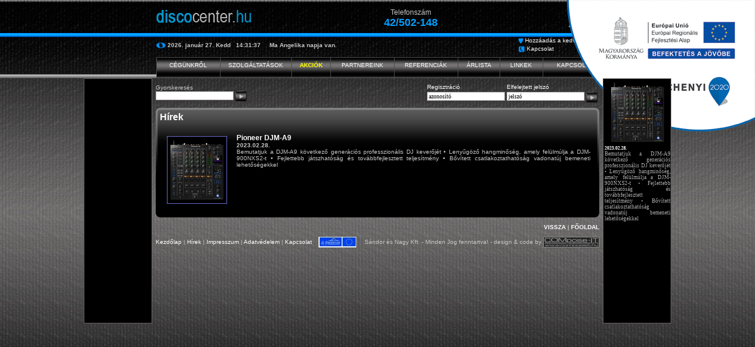

--- FILE ---
content_type: text/html; charset=UTF-8
request_url: http://discocenter.hu/?action=cikkek
body_size: 6384
content:
<html xmlns="http://www.w3.org/1999/xhtml">
<head>
<script async src="https://pagead2.googlesyndication.com/pagead/js/adsbygoogle.js?client=ca-pub-3658550614220277"
     crossorigin="anonymous"></script>

<meta http-equiv="Content-Type" content="text/html; charset=iso-8859-2" />
<title>www.discocenter.hu Sándor és Nagy Kft Hangtechnika Fénytechnika Rendezvénytechnika Színpad Színpadtechnika Bérlés Használt hantecnika Fénytechnika Pulpitus szalagkordon bérlés</title>
<meta name="keywords" content="www.discocenter.hu, Sándor és Nagy Kft, hangtechnika, hangteknika, fénytechnika, fényteknika, rendezvény, rendezvénytechnika, színpad, színpadvilágitás, fénybérlet, mobilszínpad, színpadfedés, rendezvénysátor, rendezvénytechnika eszközök, hangosítás, hangfal, aktív hangfal, subb  hangfal, erősítő, végerősítő, processor, crossover, limiter, mikrofon, dinamikusmikrofon, kondenzátormikrofon, rádiós mikrofon, urh, zenekari keverő, dj keverő, hangszedő, pick up, 100 v hangrendszer, hangszóró, sound, light, stage, scanner, Reflektor, fejgép, micromotor,  par64, par56, halogén izzó,  fémhalogén izzó, foglalat, füstfolyadék, habfolyadék, füstgép, buborékgép, buborékfolyadék, habgép, konfetti, csatlakozó, használt hangtechnika, használt fénytechnika, Led par,  led reflektor, mozgófejes lámpa, mooving head, keverőserősítő, rack, rackszekrény, alutraverz, aluminium fényhíd, fejgép, scaner, zenére mozgó fényeffekt, inteligens lámpa, hangfalkábel, mikrofonkábel, hangfalállvány, fényállvány, csatlakozó, xlr, jack, mono jack,  stereo jack, speakon, csoportkábel, jelkábel, egyedi gyártású rack, hangfal javítás, hangszóró javítás, dekoráció, lépcsőprofil, izzósor, tükörgömb, tükörgömb motor, uv aktív festék, uv festék, uv neon, szines neon, neon stisck, felhőpásztázó, optikásfény, dimmer, fényvezérlő, dimmer vezérlő, lézer, laser, stroboscop, színpad világítás, mikrofon szivacs, fron hangrendszer, monitor hangrendszer, Front hangtechnika kiszolgálás,  bérbeadása, Monitor hangtechnika bérbeadása,  bérbeadása, Mikrofonok,  Mikroprt rendszerek bérbeadása, CD, Bakelít lemezjátszók bérbeadása, DJ keverők, élő keverők bérbeadása, Színpadok,  mobil színpadok bérbeadása, Színpadfedések, világítás hídak bérbadása, Hangfalállványok,  világítás stativek bérbeadása, Fénytechnikai eszközök bérbeadása, Laserek bérbeadása, Habgép bérbeadása, Hógép bérbeadása, Buborék gépek bérbeadása, Zenére mozgó,  DJ fényeffektek, Video Projectorok, Led falak, Vetítő vásznak bérbeadása, SMS Fal, Sóstó Fiesta Rendezvénysorozat ( Nyíregyháza), 1996 óta minden évben, www.elmenyfurdo.sostort.hu, Nemzetközi Vidor Fesztivál, Nyíregyháza www.vidorfest.hu/2010/, K-1 Európai Bajnokság,  Budapest www.k-1.hu/, Gold FM Radio Party, Nyíregyháza, Sunshine Rádió Party, Nyíregyháza www.sunshinefm.hu, Év arca választás (Budapest), Fürdőbál (Debrecen,  Hajdúszoboszló), www.aquaticum.hu, www.hungarospa-rt.hu, Jézuskrisztus Superstar Musical, Tisza party Nyári rendezvény sorozat ( Gergelyugornya,  Dombrád), Egri Színházi Napok, Bajorország,  Chiemsee- tó melletti Színházi Napok, Berekfürdő Nyári Rendezvénysorozat, Jabil Circuit Magyarország Kft. családi nap, Kisvárdai Várszínház és Művelődési Ház - Nemzetközi Színházi napok www.szinhaz.w3h.hu, Retro fesztivás Retró rádió www.retrofm.hu, Nemzetközi Böllér veseny Napkor, Csokonai Színház ( Debrecen) www.csokonaiszinhaz.hu, Nyíregyházi Főiskola www.nyf.hu, Móricz Zsigmond Színház ( Nyíregyháza)  www.moriczszinhaz.hu, Pagony Szálloda és Hotel ( Nyíregyháza)  www.hotelpagony.hu, Beregvíz Kft., Sóstó - Gyógyfürdők Zrt.  www.sostort.hu, Nyíregyháza Megyei Jogú Város Polgármesteri Hivatal www.nyirhalo.hu, Csillag születik gála 2010, senheiser, neuman, dbx, lexicon, pioneer, numark, gemini, rcf, soundkraft, proel, klotz, neutik, bose, lacoustic, nexo, jem, martin, dts, shure, monacor, stage line, eurolite, prolite, antari, akai, chauvet, gemini, rhsound, reloop, ge.philips, crow, behringer, cordial, dezelektik, flash, k&m, köning&mayer, onilux, osram, neo-neon, jbl, phonic, robust, sgm, soundcraft, technics, voicekraft, yamaha, wacom, bright force, audio technika, allen&heath, antari, milos,pulpitus, Pioneer DJ szettek, szalagkordon bérlés, szalagkordon, szalagkorlát, kordonbérlés,﻿SHARPY BEAM Ligh 7R 230W, WASH LED moving head 36*15W RGBWA 5IN1 Multi-Color,"> 
<meta name="description" content="www.discocenter.hu, Sándor és Nagy Kft, hangtechnika, hangteknika, fénytechnika, fényteknika, rendezvény, rendezvénytechnika, színpad, színpadvilágitás, fénybérlet, mobilszínpad, színpadfedés, rendezvénysátor, rendezvénytechnika eszközök, hangosítás, hangfal, aktív hangfal, subb  hangfal, erősítő, végerősítő, processor, crossover, limiter, mikrofon, dinamikusmikrofon, kondenzátormikrofon, rádiós mikrofon, urh, zenekari keverő, dj keverő, hangszedő, pick up, 100 v hangrendszer, hangszóró, sound, light, stage, scanner, Reflektor, fejgép, micromotor,  par64, par56, halogén izzó,  fémhalogén izzó, foglalat, füstfolyadék, habfolyadék, füstgép, buborékgép, buborékfolyadék, habgép, konfetti, csatlakozó, használt hangtechnika, használt fénytechnika, Led par,  led reflektor, mozgófejes lámpa, mooving head, keverőserősítő, rack, rackszekrény, alutraverz, aluminium fényhíd, fejgép, scaner, zenére mozgó fényeffekt, inteligens lámpa, hangfalkábel, mikrofonkábel, hangfalállvány, fényállvány, csatlakozó, xlr, jack, mono jack,  stereo jack, speakon, csoportkábel, jelkábel, egyedi gyártású rack, hangfal javítás, hangszóró javítás, dekoráció, lépcsőprofil, izzósor, tükörgömb, tükörgömb motor, uv aktív festék, uv festék, uv neon, szines neon, neon stisck, felhőpásztázó, optikásfény, dimmer, fényvezérlő, dimmer vezérlő, lézer, laser, stroboscop, színpad világítás, mikrofon szivacs, fron hangrendszer, monitor hangrendszer, Front hangtechnika kiszolgálás,  bérbeadása, Monitor hangtechnika bérbeadása,  bérbeadása, Mikrofonok,  Mikroprt rendszerek bérbeadása, CD, Bakelít lemezjátszók bérbeadása, DJ keverők, élő keverők bérbeadása, Színpadok,  mobil színpadok bérbeadása, Színpadfedések, világítás hídak bérbadása, Hangfalállványok,  világítás stativek bérbeadása, Fénytechnikai eszközök bérbeadása, Laserek bérbeadása, Habgép bérbeadása, Hógép bérbeadása, Buborék gépek bérbeadása, Zenére mozgó,  DJ fényeffektek, Video Projectorok, Led falak, Vetítő vásznak bérbeadása, SMS Fal, Sóstó Fiesta Rendezvénysorozat ( Nyíregyháza), 1996 óta minden évben, www.elmenyfurdo.sostort.hu, Nemzetközi Vidor Fesztivál, Nyíregyháza www.vidorfest.hu/2010/, K-1 Európai Bajnokság,  Budapest www.k-1.hu/, Gold FM Radio Party, Nyíregyháza, Sunshine Rádió Party, Nyíregyháza www.sunshinefm.hu, Év arca választás (Budapest), Fürdőbál (Debrecen,  Hajdúszoboszló), www.aquaticum.hu, www.hungarospa-rt.hu, Jézuskrisztus Superstar Musical, Tisza party Nyári rendezvény sorozat ( Gergelyugornya,  Dombrád), Egri Színházi Napok, Bajorország,  Chiemsee- tó melletti Színházi Napok, Berekfürdő Nyári Rendezvénysorozat, Jabil Circuit Magyarország Kft. családi nap, Kisvárdai Várszínház és Művelődési Ház - Nemzetközi Színházi napok www.szinhaz.w3h.hu, Retro fesztivás Retró rádió www.retrofm.hu, Nemzetközi Böllér veseny Napkor, Csokonai Színház ( Debrecen) www.csokonaiszinhaz.hu, Nyíregyházi Főiskola www.nyf.hu, Móricz Zsigmond Színház ( Nyíregyháza)  www.moriczszinhaz.hu, Pagony Szálloda és Hotel ( Nyíregyháza)  www.hotelpagony.hu, Beregvíz Kft., Sóstó - Gyógyfürdők Zrt.  www.sostort.hu, Nyíregyháza Megyei Jogú Város Polgármesteri Hivatal www.nyirhalo.hu, Csillag születik gála 2010, senheiser, neuman, dbx, lexicon, pioneer, numark, gemini, rcf, soundkraft, proel, klotz, neutik, bose, lacoustic, nexo, jem, martin, dts, shure, monacor, stage line, eurolite, prolite, antari, akai, chauvet, gemini, rhsound, reloop, ge.philips, crow, behringer, cordial, dezelektik, flash, k&m, köning&mayer, onilux, osram, neo-neon, jbl, phonic, robust, sgm, soundcraft, technics, voicekraft, yamaha, wacom, bright force, audio technika, allen&heath, antari, milos,pulpitus, Pioneer dj szettek, szalagkordon bérlés, szalagkordon, szalagkorlát, kordonbérlés,﻿SHARPY BEAM Ligh 7R 230W, WASH LED moving head 36*15W RGBWA 5IN1 Multi-Color,">
<style type="text/css">
body {
	background-image: url(images/bg.jpg);
	margin-left: 0px;
	margin-top: 0px;
	margin-right: 0px;
	margin-bottom: 0px;
	background-position: 133px;
	background-color: #6D6B6C;
	font-size: 10px;

}
body,td,th {
	color: #c7c7c7;
	font-family: Arial;
	font-size: 10px;
}

</style>

<script language="JavaScript" type="text/javascript" src="js/swfobject.js"></script>
<script language="JavaScript" type="text/javascript" src="admin/system/system.js"></script>

<link href="css/style.css" rel="stylesheet" type="text/css" />

<script language="JavaScript" type="text/javascript" src="js/vscroller.js"></script>
<link href="css/vscroller.css" rel="stylesheet" type="text/css" />

<script language="JavaScript" type="text/javascript" src="clearbox.js"></script>

<script language="JavaScript" type="text/javascript" src="js/crawler.js"></script>
<style type="text/css">
.style1 {
	font-size: 18px;
	font-weight: bold;
	color: #009EFC;
}
.style2 {font-size: 12px}
.style3 {
	color: #009EFC;
	font-size: 12px;
	font-weight: bold;
}
</style>
	<script>

	function popuper1() {
//		setTimeout("CB_Open('href=popup.php?action=popupplayer,,width=700,,height=484');", 500); 
		}

	</script>

</head>
<body onload="popuper1();">

<a href="index.php?subpage=nfu"><img src="images/2020pic.png" style="position: fixed; right: 0; top: 0; border: 0;"></a>

<table width="100%" border="0" cellpadding="0" cellspacing="0" background="images/title_bg.jpg" style="background-repeat: repeat-x;">
  <tr>
    <td>&nbsp;</td>
    <td valign="top">&nbsp;</td>
    <td colspan="2" valign="top" width="862"><table width="862" height="133" border="0" align="center" cellpadding="0" cellspacing="0" background="images/title_bg.jpg">
      <tr>
        <td width="862" valign="top"><table width="100%" border="0" cellspacing="0" cellpadding="0">
              <tr>
                <td width="33%"><a href="index.php"><img src="images/title.jpg" width="161" height="34" border="0" style="margin-top: 5px; margin-bottom: 24px;" /></a></td>
                <td width="33%" align="center"><span class="style2">Telefonszám<br>
                </span> <span class="style1">42/502-148</span></td>
                <td><div align="right"><span class="style3">Sándor és Nagy Kft.</span><BR>
                    <strong>DiscoCenter, rendezvénytechnika</strong><BR>
                4400 Nyíregyháza, Váci   MIhály u. 41.</div></td>
              </tr>
            </table>
            <table width="100%" border="0" cellspacing="0" cellpadding="0" style="margin-bottom: 6px;">
              <tr>
                <td><img src="images/icon_bigyo.gif" width="16" height="10" align="absmiddle" />
                    <b><span id=clock>
<script type="text/javascript">
                    //<!-- Begin
                    var dayarray=new Array("Vasárnap","Hétfő","Kedd","Szerda","Csütörtök","Péntek","Szombat")
                    var montharray=new Array("január","február","március","április","május","június","július","augusztus","szeptember","október","november","december")

                      function getthedate() {

                    var mydate=new Date()

                          var year=mydate.getFullYear()
                          var day=mydate.getDay()
                          var month = mydate.getMonth() + 1; // JS starts counting at 0!
                          var daym=mydate.getDate()

                    if (daym < 10) {
                            daym="0"+daym
                    }

//                    if (month < 10) {
//                            month="0"+month
//                    }

                    var hours=mydate.getHours()
                    var minutes=mydate.getMinutes()
                    var seconds=mydate.getSeconds()

//                    if (hours >= 12) {
//                            dn="DU"
//		                    } else {
//                            dn="DE"
//                    }
//
//                    if (hours > 12) {
//                            hours=hours-12
//                    }
//
//                          if (hours==0) {
//                                  hours=12
//                          }

                          if (minutes<=9) {
                                  minutes="0"+minutes
                          }

                          if (seconds<=9) {
                                  seconds="0"+seconds
                          }

                          //change font size here
//                          var cdate=montharray[month]+" "+daym+" "+year+" | "+hours+":"+minutes+":"+seconds+" "+dn+""
                    var cdate=year+". "+montharray[month-1]+" "+daym+". <span>" + dayarray[day] + "<\/span> &nbsp; "+hours+":"+minutes+":"+seconds

                          if (document.all)
                                  document.all.clock.innerHTML=cdate
                          else if (document.getElementById)
                                  document.getElementById("clock").innerHTML=cdate
                          else
                                    document.write(cdate)
                    }

                    if (!document.all&&!document.getElementById)
                            getthedate()

                    if (document.all||document.getElementById)
                            setInterval("getthedate()",1000)
                    //  End -->
                   </script></span>
&nbsp;&nbsp;&nbsp; Ma <b>Angelika
 </b> napja van.</b></td>
                <td width="1%" nowrap="nowrap"><script>
				function AddToBookmarks (url,title) { window.external.AddFavorite(url,title); }
			</script>
                    <img src="images/icon_fav.gif" width="8" height="9" vspace="2" align="absmiddle" /> <a href="javascript:AddToBookmarks (self.location.href, 'discocenter.hu')">Hozzáadás a kedvencekhez</a><br />
                    <img src="images/icon_kapcsolat.gif" width="11" height="11" vspace="2" align="absmiddle" /> <a href="?subpage=kapcsolat">Kapcsolat</a></td>
                <td width="1%" align="right" nowrap="nowrap"><img src="images/icon_forum.gif" width="11" height="13" align="absbottom" /> <a href="?action=forum">Fórum</a><br />
                    <img src="images/icon_msg.gif" width="14" height="8" /> <a href="?action=newsletter">Feliratkozás hírlevélre</a></td>
              </tr>
            </table>
          <div class="menu"> <a href="?subpage=cegunkrol" class="menuitem">CÉGÜNKRŐL</a> <a href="?subpage=szolgaltatasok" class="menuitem" style="width: 120px;">SZOLGÁLTATÁSOK</a> <a href="?action=products_category&akcio=1" class="menuitem" style="width: 65px; color: #FFFF00; font-size: 10px;"><b>AKCIÓK</b></a> <a href="?subpage=partnereink" class="menuitem">PARTNEREINK</a> <a href="?subpage=referenciak" class="menuitem">REFERENCIÁK</a> <a href="?subpage=arlista" class="menuitem" style="width: 70px;">ÁRLISTA</a> <a href="?subpage=hasznoslinkek" class="menuitem" style="width: 72px;">LINKEK</a> <a href="?subpage=kapcsolat" class="menuitem">KAPCSOLAT</a>
		  <a href="?action=cikkek&cid=1" class="menuitem" style="width: 108px;">HÍREK</a>		   </div>
          <br>        </td>
      </tr>
    </table></td>
    <td>&nbsp;</td>
  </tr>
  <tr>
    <td>&nbsp;</td>
		<td width="100" valign="top" style="padding-right: 6px;">

<div style="background-color: #000000; border: 1px solid #666666; padding: 2px; height: 410px; width: 110px;" id="marqueecontainer2" onMouseover="copyspeed2=pausespeed2" onMouseout="copyspeed2=marqueespeed2">
<div id="vmarquee2" style="position: absolute; width: 98%;">
</div>
</div>
</td>

	<td width="752" valign="top"><table width="752" border="0" align="center" cellpadding="0" cellspacing="0">
        <tr>
          <td valign="top"><table style="margin-top: 6px; margin-bottom: 6px;" width="752" border="0" cellspacing="0" cellpadding="0">
              <tr>
                <td><form method="post" action="?action=products_category">
                  Gyorskeres&eacute;s<br />
                  <input type="text" name="searchstring" />
                  <input name="image" type="image" style="border: 0px;" src="images/button_play.jpg" align="absmiddle" />
                </form></td>
                <td align="right">
<script type="text/javascript">
var contacts_flag = false;
function checkformlogin ( form ) {
	
	if (form.loginname.value == "") {
		alert( "Nem adtad meg az azonosítót!" );
		form.loginname.focus();
		return false ;
		}
	if (form.password.value == "") {
		alert( "Nem adtad meg a jelszót!" );
		form.password.focus();
		return false ;
		}
	return true;
	}

</script>

<form method="post" action="" onsubmit="return checkformlogin(this);">
<input name="formaction" type="hidden" value="login" />

<table width="1%" border="0" cellspacing="3" cellpadding="0">

  <tr>
	<td valign="top">

		<a href="?action=registration">Regisztráció</a>
	  
	  </td>
	<td valign="top">

		<a href="?action=forgotpassword">Elfelejtett jelszó</a>

	</td>
	<td valign="top">

	</td>
  </tr>

  <tr>
	<td valign="top">
		<input type="text" value="azonosító" name="loginname" onFocus="if (this.value == 'azonosító') {this.value = '';}"><br>
	  
	  </td>
	<td valign="top">
		<input type="text" value="jelszó" name="password2" onFocus="this.style.display='none'; document.getElementById('password').style.display='block'; document.getElementById('password').focus();">
		<input id="password" type="password" value="" name="password" style="display: none;"><br>

	</td>
	<td valign="top">
		<input type="image" src="images/button_play.jpg" style="border: 0px;">

	</td>
  </tr>
</table>
</form>
</td>
              </tr>
            </table>
              
            <div align="left">
              <table width="100%" cellpadding="0" cellspacing="0" border="0">

<tr>
<td height="7" width="7" valign="top"><img src="images/block/l_ttop.gif"></td>
<td background="images/block/m_ttop.gif"></td>
<td height="7" width="7" valign="top"><img src="images/block/r_ttop.gif"></td>
</tr>

<tr>
<td valign="top" bgcolor="#000000" width="7"><img src="images/block/l_border.gif"></td>
<td background="images/block/bg.jpg" valign="top" style="background-repeat: repeat-x; background-color: black;"><table width="100%" cellspacing="4" cellpadding="4">
<h1>Hírek</h1>	<tr><td width="1%" align="center" valign="top">	
			<a href="?action=cikk&id=55" class="pic"><img src="data/cikkek/55.jpg" style="border: 1px solid #6b6cd2; margin: 4px;" alt="Pioneer DJM-A9"/></a> 
	</td><td valign="top">
	<b><a href="?action=cikk&id=55" style="font-size: 12px;">Pioneer DJM-A9</a></b><br />
	<span style="font-size: 10px; font-weight: bold;">2023.02.28.</span><br />
	<div style="font-weight: normal;" align="justify">Bemutatjuk a DJM-A9 következő generációs professzionális DJ keverőjét
• Lenyűgöző hangminőség, amely felülmúlja a DJM-900NXS2-t
• Fejlettebb játszhatóság és továbbfejlesztett teljesítmény
• Bővített csatlakoztathatóság vadonatúj bemeneti lehetőségekkel</div>
	</td><tr></table>
</td>
<td valign="top" bgcolor="#000000" width="7"><img src="images/block/r_border.gif"></td>
</tr>

<tr>
<td height="7" width="7" valign="top"><img src="images/block/l_bottom.gif"></td>
<td bgcolor="#000000"></td>
<td valign="top"><img src="images/block/r_bottom.gif"></td>
</tr>

</table><br>              	<div align="right">	
	<b>
	
	<a href="">VISSZA</a> |
	<a href="http://www.discocenter.hu/">FŐOLDAL</a>
	
	</b>
	</div>              <br>
            </div>
                <table width="100%" border="0" cellspacing="0" cellpadding="0">
                <tr>
                  <td><a href="index.php">Kezdőlap</a> | <a href="?action=cikkek">Hírek</a> | <a href="?subpage=impresszum">Impresszum</a> | <a href="?subpage=adatvedelem">Adatvédelem</a> | <a href="?subpage=kapcsolat">Kapcsolat</a> </td>
                  <td align="right"><a href="?subpage=nfu"><img src="images/mopro.jpg" width="64" height="18" border="0"></a></td>
                  <td align="right">Sándor és Nagy Kft. - Minden Jog fenntartva! - design & code by <a href="http://www.composeit.hu/"><img border="0" align="absmiddle" src="images/composeit.gif" target="_blank"></a></td>
                </tr>
              </table>          </td>
        </tr>
      </table>    </td>
		<td width="100" valign="top" style="padding-left: 6px;">

<div style="background-color: #000000; border: 1px solid #666666; padding: 2px; height: 410px; width: 110px;" id="marqueecontainer" onMouseover="copyspeed=pausespeed" onMouseout="copyspeed=marqueespeed">
<div id="vmarquee" style="position: absolute; width: 98%;">
	<a href="?action=cikk&id=55" style="font-size: 11px;">
	<span style="font-family: Verdana; font-size: 9px;">
	<b style="#acacac;">Pioneer DJM-A9</b><br>
	<center>		<img src="data/cikkek/55.jpg"></center>
	<span style="font-size: 8px; font-weight: bold;">2023.02.28.</span><br>
	<div style="font-weight: normal; color: #acacac;" align="justify">Bemutatjuk a DJM-A9 következő generációs professzionális DJ keverőjét
• Lenyűgöző hangminőség, amely felülmúlja a DJM-900NXS2-t
• Fejlettebb játszhatóság és továbbfejlesztett teljesítmény
• Bővített csatlakoztathatóság vadonatúj bemeneti lehetőségekkel</div></a>
	</span>
	<br>
	<br></div>
</div>
		</td>
    <td>&nbsp;</td>
  </tr>
  <tr>
    <td>&nbsp;</td>
    <td valign="top" style="padding-right: 6px;">&nbsp;</td>
    <td valign="top">&nbsp;</td>
    <td valign="top" style="padding-left: 6px;">&nbsp;</td>
    <td>&nbsp;</td>
  </tr>
</table>
<br>

<script language="javascript">document.write('<img src="statistics/weblog.php?sh='+screen.height+'&sw='+screen.width+'&sc='+screen.colorDepth+'&res=" width="1" height="1" alt="">');</script>

<script type="text/javascript">
var gaJsHost = (("https:" == document.location.protocol) ? "https://ssl." : "http://www.");
document.write(unescape("%3Cscript src='" + gaJsHost + "google-analytics.com/ga.js' type='text/javascript'%3E%3C/script%3E"));
</script>
<script type="text/javascript">
try {
var pageTracker = _gat._getTracker("UA-15838172-1");
pageTracker._trackPageview();
} catch(err) {}</script>

</body>
</html>


--- FILE ---
content_type: text/html; charset=utf-8
request_url: https://www.google.com/recaptcha/api2/aframe
body_size: 266
content:
<!DOCTYPE HTML><html><head><meta http-equiv="content-type" content="text/html; charset=UTF-8"></head><body><script nonce="EYgj2UDQ2gPcmAIfccy36A">/** Anti-fraud and anti-abuse applications only. See google.com/recaptcha */ try{var clients={'sodar':'https://pagead2.googlesyndication.com/pagead/sodar?'};window.addEventListener("message",function(a){try{if(a.source===window.parent){var b=JSON.parse(a.data);var c=clients[b['id']];if(c){var d=document.createElement('img');d.src=c+b['params']+'&rc='+(localStorage.getItem("rc::a")?sessionStorage.getItem("rc::b"):"");window.document.body.appendChild(d);sessionStorage.setItem("rc::e",parseInt(sessionStorage.getItem("rc::e")||0)+1);localStorage.setItem("rc::h",'1769524296411');}}}catch(b){}});window.parent.postMessage("_grecaptcha_ready", "*");}catch(b){}</script></body></html>

--- FILE ---
content_type: text/css
request_url: http://discocenter.hu/css/style.css
body_size: 1060
content:
a {
	color: white;
	text-decoration: none;
	}

a:hover {
	color: #AAAAAA;
	}

form {
	padding: 0px;
	margin: 0px;
	}

input, textarea {
	border: 1px solid #bfbdbd;
	background-color: #acacac;
	color: black;
	font-family: Arial;
	font-size: 9px;
	}

h1 {
	font-family: Arial;
	font-size: 16px;
	font-weight: none;
	color: white;
	}

h2 {
	font-family: Arial;
	font-size: 12px;
	font-weight: none;
	color: white;
	}

.separator {
	font-size: 1px;
	line-height: 1px;
	height: 1px;
	border-top: 1px solid #666666;
	}

.buttonstyle {
	background-color: #666666;
	color: white;
	font-weight: bold;
	border-width: 2px;
	border-color: #888888;
	border-left-color: #FFFFFF;	
	border-right-color: #000000;	
	}

.menu {
	border-left: 1px solid #4c4c4c;
	float: left;
	width: 872px;
	}

.menuitem {
	font-size: 10px;
	padding-top: 7px;
	padding-bottom: 6px;

	background-image: url(../images/menuitem_bg.jpg);
	height: 20px;
	width: 107px;
	float: left;
	text-decoration: none;
	vertical-align: middle;
	text-align: center;
	border: 1px solid #4c4c4c;
	border-left: 0px;

	}

.menuitem:hover {
	}








form {
	margin: 0px;
	}

select, input, textarea {
	font-family: Verdana;
	border: 1px solid #AAAAAA;	
	font-size: 10px;
	background-color: white;
	}


.menublock {
	color: #5e8b39;
	padding: 10px;
	padding-bottom: 0px;	
	}

.menublock input {
	border-top: 1px solid #90ca62;
	border-left: 1px solid #90ca62;
	border-bottom: 1px solid #9cd56e;
	border-right: 1px solid #9cd56e;
	}

.menublock .menubuttonstyle {
	font-family: Tahoma;
	background-image: url('images/menubutton_bg.jpg');
	line-height: 13px;
	width: 120px;
	font-size: 10px;
	border: 0px;
	padding: 0px;
	margin: 0px;
	margin-top: 2px;
	color: white;
	font-weight: bold;
	cursor: pointer;
	}

.menublock a:link, .menublock a:visited, .menublock a:active {
	color: #3b8c5b;
	font-weight: bold;
	}

.menublock a:hover {
	color: black;
	text-decoration: none;
	}

.quickmenublock {
	
	}

.quickmenublock a, .quickmenublock a:visited, .quickmenublock a:active {
	display: block;
	font-family: Tahoma;
	color: white;
	font-weight: bold;
	background-image: url(images/menu_icon1.jpg);
	background-repeat: no-repeat;
	background-position: 6px;
	line-height: 18px;
	padding-left: 20px;
	}

.quickmenublock a:hover {
	color: #b3ec87;
	text-decoration: none;
	}

.layerbar {
	background-image: none;
	background-color: #000000;
	color: #FFFFFF;
	font-size: 11px;
	font-weight: bold;
	padding: 2px;
	display: block;
	border: 1px solid #AAAAAA;
	margin: 1px;
	}

.layerbar:link, .layerbar:visited, .layerbar:active {
	padding: 2px;
	background-image: none;
	color: #AAAAAA;
	}

.layerbar:hover {
	color: #FFFFFF;
	text-decoration: none;
	}

.pagerbar {
font-size: 9px;
font-family: verdana;
vertical-align: middle;
margin: 0px;
width: 550px;
float: left;

}

.pagertitle {
padding-top: 2px;
padding-right: 4px;
padding-bottom: 2px;
padding-left: 4px;
margin: 2px;
float: left;
}


.pager {
	border: 1px #AAAAAA solid;
	background-color: #000000;
	color: #AAAAAA;
	margin: 1px;
	padding: 0px 4px 0px 4px;
	float: left;
	}
.pager:link {
	TEXT-DECORATION: none
	color: #AAAAAA;
	}
.pager:visited {
	TEXT-DECORATION: none
	color: #AAAAAA;
	}
.pager:active {
	TEXT-DECORATION: none
	color: #AAAAAA;
	}
.pager:hover {
	TEXT-DECORATION: none;
	color: #FFFFFF;
	border: 1px #FFFFFF solid;
	}

.pagerselected {
background-color: #333333;
font-weight: bold;
TEXT-DECORATION: none;
border: 1px #FFFFFF solid;
color: #FFFFFF;
margin: 1px;
padding: 0px 4px 0px 4px;
float: left;
}

.minimenu {
	background-color: #000000;
	border: 1px solid #AAAAAA;
	padding: 0px;
	padding-left: 4px;
	padding-right: 4px;
	font-size: 10px;
	font-weight: bold;
	color: #AAAAAA;
	}

.minimenu:link {
	color: #AAAAAA;
	}
.minimenu:visited {
	color: #AAAAAA;
	}
.minimenu:active {
	color: #AAAAAA;
	}

.minimenu:hover {
	color: #FFFFFF;
	border: 1px solid #FFFFFF;
	text-decoration: none;
	}

.pic img {
	border: 4px solid #3f5540;
	}

.pic:hover img {
	border: 4px solid #000000;
	}

.input_radio {
	border: 0;
	background: none;
	}

--- FILE ---
content_type: text/css
request_url: http://discocenter.hu/css/vscroller.css
body_size: 111
content:
#marqueecontainer{
position: relative;
background-color: white;
overflow: hidden;
}

#marqueecontainer2{
position: relative;
background-color: white;
overflow: hidden;
}


--- FILE ---
content_type: application/javascript
request_url: http://discocenter.hu/clearbox.js
body_size: 1031
content:



/*                                                                                                                                                                              
	clearbox by pyro
	
	script home:		http://www.clearbox.hu
	email:			clearboxjs(at)gmail(dot)com
	MSN:			pyro(at)radiomax(dot)hu
	support forum 1:	http://www.sg.hu/listazas.php3?id=1172325655

	LICENSZ FELTÉTELEK:

	A clearbox szabadon felhasználható bármilyen nem kereskedelmi jellegű honlapon, 
	tehát azokon amelyek nem kereskedelmi tevékenységet folytató cégek, vállalatok 
	oldalai; nem tartalmaznak kereskedelmi jellegű szolgáltatást vagy termék(ek) 
	eladás(á)t, illetve reklámozás(á)t. A kereskedelmi jellegű honlapokon való 
	felhasználásáról érdeklődj a készítőnél! A clearbox forráskódja nem módosítható. 
	A clearbox a készítő beleegyezése nélkül pénzért harmadik félnek tovább nem adható!

	LICENSE:

	ClearBox can be used free for all non-commercial web pages. For commercial using, please contact with the developer:

	George Krupa
*/



var	CB_ScriptDir='clearbox';
var	CB_Language='hu';



//
//	ClearBox load:
//

	var CB_Scripts = document.getElementsByTagName('script');
	for(i=0;i<CB_Scripts.length;i++){
		if (CB_Scripts[i].getAttribute('src')){
			var q=CB_Scripts[i].getAttribute('src');
			if(q.match('clearbox.js')){
				var url = q.split('clearbox.js');
				var path = url[0];
				var query = url[1].substring(1);
				var pars = query.split('&');
				for(j=0; j<pars.length; j++) {
					par = pars[j].split('=');
					switch(par[0]) {
						case 'config': {
							CB_Config = par[1];
							break;
						}
						case 'dir': {
							CB_ScriptDir = par[1];
							break;
						}
						case 'lng': {
							CB_Language = par[1];
							break;
						}
					}
				}
			}
		}
	}

	if(!CB_Config){
		var CB_Config='default';
	}

	document.write('<link rel="stylesheet" type="text/css" href="'+CB_ScriptDir+'/config/'+CB_Config+'/cb_style.css" />');
	document.write('<script type="text/javascript" src="'+CB_ScriptDir+'/config/'+CB_Config+'/cb_config.js"></script>');
	document.write('<script type="text/javascript" src="'+CB_ScriptDir+'/language/'+CB_Language+'/cb_language.js"></script>');
	document.write('<script type="text/javascript" src="'+CB_ScriptDir+'/core/cb_core.js"></script>');

--- FILE ---
content_type: application/javascript
request_url: http://discocenter.hu/js/vscroller.js
body_size: 979
content:

/***********************************************
* Cross browser Marquee II- Š Dynamic Drive (www.dynamicdrive.com)
* This notice MUST stay intact for legal use
* Visit http://www.dynamicdrive.com/ for this script and 100s more.
***********************************************/

var delayb4scroll=2000 //Specify initial delay before marquee starts to scroll on page (2000=2 seconds)
var marqueespeed=2 //Specify marquee scroll speed (larger is faster 1-10)
var pauseit=1 //Pause marquee onMousever (0=no. 1=yes)?

////NO NEED TO EDIT BELOW THIS LINE////////////

var copyspeed=marqueespeed
var pausespeed=(pauseit==0)? copyspeed: 0
var actualheight=''

function scrollmarquee(){
if (parseInt(cross_marquee.style.top)>(actualheight*(-1)+8)) //if scroller hasn't reached the end of its height
cross_marquee.style.top=parseInt(cross_marquee.style.top)-copyspeed+"px" //move scroller upwards
else //else, reset to original position
cross_marquee.style.top=parseInt(marqueeheight)+4+"px"
}

function initializemarquee(){
cross_marquee=document.getElementById("vmarquee")
cross_marquee.style.top=0
marqueeheight=document.getElementById("marqueecontainer").offsetHeight
actualheight=cross_marquee.offsetHeight //height of marquee content (much of which is hidden from view)
if (window.opera || navigator.userAgent.indexOf("Netscape/7")!=-1){ //if Opera or Netscape 7x, add scrollbars to scroll and exit
cross_marquee.style.height=marqueeheight+"px"
cross_marquee.style.overflow="scroll"
return
}
setTimeout('lefttime=setInterval("scrollmarquee()",30)', delayb4scroll)
}

if (window.addEventListener)
window.addEventListener("load", initializemarquee, false)
else if (window.attachEvent)
window.attachEvent("onload", initializemarquee)
else if (document.getElementById)
window.onload=initializemarquee



/***********************************************
* Cross browser Marquee II- Š Dynamic Drive (www.dynamicdrive.com)
* This notice MUST stay intact for legal use
* Visit http://www.dynamicdrive.com/ for this script and 100s more.
***********************************************/

var delayb4scroll2=2000 //Specify initial delay before marquee starts to scroll on page (2000=2 seconds)
var marqueespeed2=2 //Specify marquee scroll speed (larger is faster 1-10)
var pauseit2=1 //Pause marquee onMousever (0=no. 1=yes)?

////NO NEED TO EDIT BELOW THIS LINE////////////

var copyspeed2=marqueespeed2
var pausespeed2=(pauseit2==0)? copyspeed2: 0
var actualheight2=''

function scrollmarquee2(){
if (parseInt(cross_marquee2.style.top)>(actualheight2*(-1)+8)) //if scroller hasn't reached the end of its height
cross_marquee2.style.top=parseInt(cross_marquee2.style.top)-copyspeed2+"px" //move scroller upwards
else //else, reset to original position
cross_marquee2.style.top=parseInt(marqueeheight2)+4+"px"
}

function initializemarquee2(){
cross_marquee2=document.getElementById("vmarquee2")
cross_marquee2.style.top=0
marqueeheight2=document.getElementById("marqueecontainer2").offsetHeight
actualheight2=cross_marquee2.offsetHeight //height of marquee content (much of which is hidden from view)
if (window.opera || navigator.userAgent.indexOf("Netscape/7")!=-1){ //if Opera or Netscape 7x, add scrollbars to scroll and exit
cross_marquee2.style.height=marqueeheight2+"px"
cross_marquee2.style.overflow="scroll"
return
}
setTimeout('lefttime2=setInterval("scrollmarquee2()",30)', delayb4scroll2)
}

if (window.addEventListener)
window.addEventListener("load", initializemarquee2, false)
else if (window.attachEvent)
window.attachEvent("onload", initializemarquee2)
else if (document.getElementById)
window.onload=initializemarquee2


	
	


--- FILE ---
content_type: application/javascript
request_url: http://discocenter.hu/clearbox/language/hu/cb_language.js
body_size: 465
content:
//                  
// 	ClearBox Language File (JavaScript)
//

var

	CB_NavTextPrv='elĹzĹ',					// text of previous image
	CB_NavTextNxt='kĂśvetkezĹ',				// text of next image
	CB_NavTextFull='teljes mĂŠretĹą kĂŠp megtekintĂŠse',	// text of original size (only at pictures)
	CB_NavTextOpen='megnyitĂĄs a bĂśngĂŠszĹben',		// text of open content in a new browser window
	CB_NavTextDL='letĂśltĂŠs',				// text of download picture or any other content
	CB_NavTextClose='clearbox ablak bezĂĄrĂĄsa',		// text of close CB
	CB_NavTextStart='slideshow elindĂ­tĂĄsa',			// text of start slideshow
	CB_NavTextStop='slideshow megĂĄllĂ­tĂĄsa',			// text of stop slideshow
	CB_NavTextRotR='kĂŠp elforgatĂĄsa jobbra 90 fokkal',	// text of rotation right
	CB_NavTextRotL='kĂŠp elforgatĂĄsa balra 90 fokkal',	// text of rotation left
	CB_NavTextReady='a clearbox betĂśltĹdĂśtt'		// text of clearbox ready

;

--- FILE ---
content_type: application/javascript
request_url: http://discocenter.hu/admin/system/system.js
body_size: 311
content:

function deleteConfirm ( url ) {
	if (window.confirm('Biztos törli?')) {
		window.location.href = url
        }
    }


function layer_option(i_name,l_name,pozit) {
	if (pozit) {
		}
	if (document.getElementById(l_name).style.display=="block") {
		document.getElementById(l_name).style.display="none";
		if (document.getElementById(i_name)) {
			document.getElementById(i_name).src="images/status_none.gif";
			}
		}
	else if (document.getElementById(l_name).style.display=="none") {
		document.getElementById(l_name).style.display="block";
		if (document.getElementById(i_name)) {
			document.getElementById(i_name).src="images/status_block.gif";
			}
		}
	}


function layer_option2(i_name,l_name,pozit) {
	if (pozit) {
		}
	if (document.all(l_name).style.display=="block") {
		document.all(l_name).style.display="none";
		if (document.all(i_name)) {
			document.all(i_name).src="images/status_none2.gif";
			}
		}
	else if (document.all(l_name).style.display=="none") {
		document.all(l_name).style.display="block";
		if (document.all(i_name)) {
			document.all(i_name).src="images/status_block2.gif";
			}
		}
	}